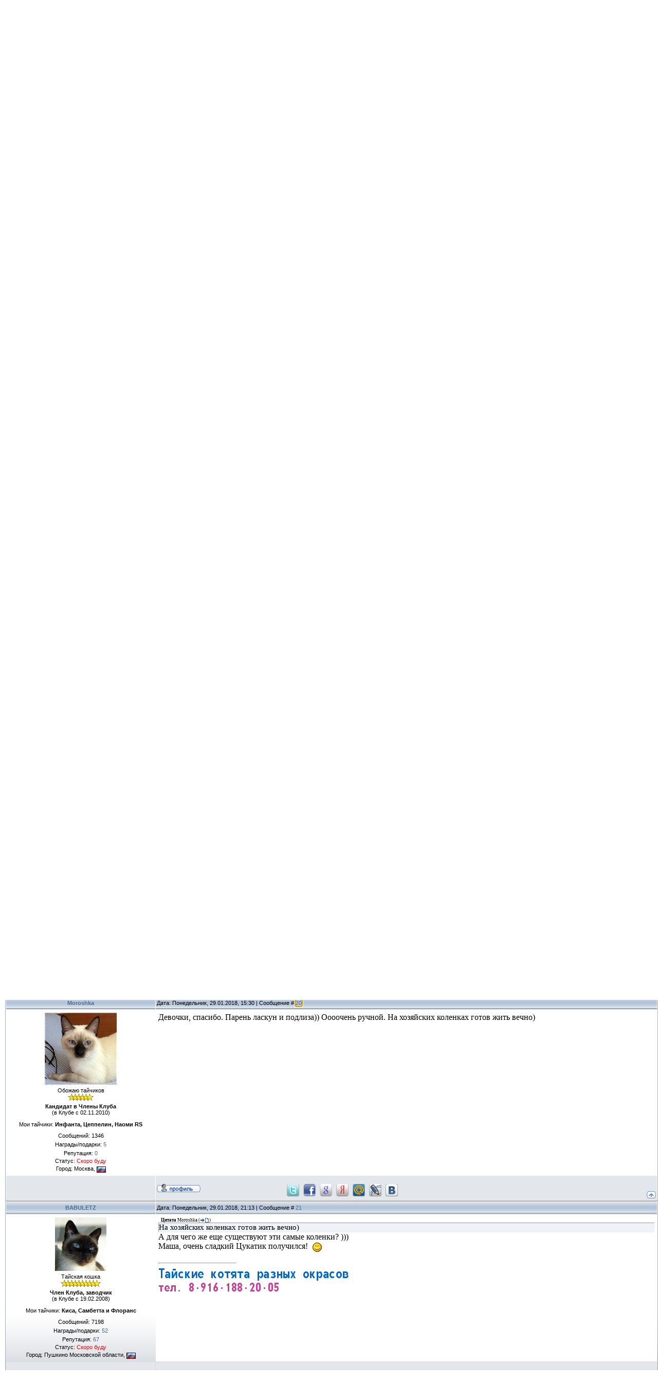

--- FILE ---
content_type: text/html; charset=UTF-8
request_url: http://www.thaicat.ru/forum/25-20539-2
body_size: 15699
content:
<HTML><HEAD>
<script type="text/javascript" src="/?OFXg%21EBw161BR6FBJsFp3myvRPuWkSuRkVzVxTDlf0FEsJv%3BA8E3s3EDBtwqvaZzEMiMazXvEzVdBRc5MA1FrMhwLehJ1SM2bpEH0VcY6LFvAhiNwsvSagPSctr1INd4HUdphfWNhGAVf%21fFYrzCK3VB1raK5JqUPNDE%5ELb2SeU85DelfFB0c7t%21RVgeFQ6eOj8UQ6%5Emz0csqTCSJ82Eh%21luFgoo"></script>
	<script type="text/javascript">new Image().src = "//counter.yadro.ru/hit;ucoznet?r"+escape(document.referrer)+(screen&&";s"+screen.width+"*"+screen.height+"*"+(screen.colorDepth||screen.pixelDepth))+";u"+escape(document.URL)+";"+Date.now();</script>
	<script type="text/javascript">new Image().src = "//counter.yadro.ru/hit;ucoz_desktop_ad?r"+escape(document.referrer)+(screen&&";s"+screen.width+"*"+screen.height+"*"+(screen.colorDepth||screen.pixelDepth))+";u"+escape(document.URL)+";"+Date.now();</script><TITLE>Коллективный питомник Regal Splendor, Москва, сил и шоколад - Страница 2 - Форум о тайских кошках и не только | ТАЙСКИЕ КОШКИ И КОТЯТА. Клуб Тайских Кошек </TITLE>
<META NAME="AUTHOR" CONTENT="www.thaicat.ru Nathalie Thai Натали Тай">
<META NAME="KEYWORDS" CONTENT="тайские кошки, форум кошки, тайские кошки форум, тайская порода кошек, тайские кошки купить, клуб тайских кошек, беременность кошки">
<META NAME="DESCRIPTION" CONTENT="Самый теплый форум о тайских кошках, этих заколдованных детях. Тайские кошки - это навсегда!">


<link type="text/css" rel="StyleSheet" href="/_st/my.css" />

	<link rel="stylesheet" href="/.s/src/base.min.css" />
	<link rel="stylesheet" href="/.s/src/layer1.min.css" />

	<script src="/.s/src/jquery-1.12.4.min.js"></script>
	
	<script src="/.s/src/uwnd.min.js"></script>
	<script src="//s770.ucoz.net/cgi/uutils.fcg?a=uSD&ca=2&ug=999&isp=0&r=0.106790926792502"></script>
	<link rel="stylesheet" href="/.s/src/ulightbox/ulightbox.min.css" />
	<script src="/.s/src/ulightbox/ulightbox.min.js"></script>
	<script>
/* --- UCOZ-JS-DATA --- */
window.uCoz = {"module":"forum","uLightboxType":1,"mod":"fr","language":"ru","layerType":1,"ssid":"763343576457520366646","country":"US","sign":{"7251":"Запрошенный контент не может быть загружен. Пожалуйста, попробуйте позже.","210178":"Замечания","3238":"Опции","7254":"Изменить размер","7287":"Перейти на страницу с фотографией.","7253":"Начать слайд-шоу","3125":"Закрыть","5255":"Помощник","10075":"Обязательны для выбора","5458":"Следующий","7252":"Предыдущий"},"site":{"host":"thaicat.do.am","domain":"thaicat.ru","id":"8thaicat"}};
/* --- UCOZ-JS-CODE --- */

	function Insert(qmid, user, text ) {
		user = user.replace(/\[/g, '\\[').replace(/\]/g, '\\]');
		if ( !!text ) {
			qmid = qmid.replace(/[^0-9]/g, "");
			paste("[quote="+user+";"+qmid+"]"+text+"[/quote]\n", 0);
		} else {
			_uWnd.alert('Выделите текст для цитирования', '', {w:230, h:80, tm:3000});
		}
	}

	function paste(text, flag ) {
		if ( document.selection && flag ) {
			document.addform.message.focus();
			document.addform.document.selection.createRange().text = text;
		} else {
			document.addform.message.value += text;
		}
	}

	function get_selection( ) {
		if ( window.getSelection ) {
			selection = window.getSelection().toString();
		} else if ( document.getSelection ) {
			selection = document.getSelection();
		} else {
			selection = document.selection.createRange().text;
		}
	}

	function pdel(id, n ) {
		if ( confirm('Вы подтверждаете удаление?') ) {
			(window.pDelBut = document.getElementById('dbo' + id))
				&& (pDelBut.width = pDelBut.height = 13) && (pDelBut.src = '/.s/img/ma/m/i2.gif');
			_uPostForm('', {url:'/forum/25-20539-' + id + '-8-0-763343576457520366646', 't_pid': n});
		}
	}
function loginPopupForm(params = {}) { new _uWnd('LF', ' ', -250, -100, { closeonesc:1, resize:1 }, { url:'/index/40' + (params.urlParams ? '?'+params.urlParams : '') }) }
/* --- UCOZ-JS-END --- */
</script>

	<style>.UhideBlock{display:none; }</style>
</head>

<body style="background-color:#FFFFFF; margin:0px; padding:0px;">

<!--U1AHEADER1Z--><!-- Header -->

<!--AdFox START-->
<!--DemiurgII-->
<!--Сайт: ThaiCat.ru-->
<!--Категория: Кошки-->
<!--Тип баннера: Перетяжка 100%-->
<script type="text/javascript">
<!--
if (typeof(pr) == 'undefined') { var pr = Math.floor(Math.random() * 1000000); }
if (typeof(document.referrer) != 'undefined') {
 if (typeof(afReferrer) == 'undefined') {
 afReferrer = escape(document.referrer);
 }
} else {
 afReferrer = '';
}
var addate = new Date(); 
document.write('<scr' + 'ipt type="text/javascript" src="http://ads.adfox.ru/65997/prepareCode?p1=cfli&amp;p2=y&amp;pct=a&amp;pfc=a&amp;pfb=a&amp;plp=a&amp;pli=a&amp;pop=a&amp;pr=' + pr +'&amp;pt=b&amp;pd=' + addate.getDate() + '&amp;pw=' + addate.getDay() + '&amp;pv=' + addate.getHours() + '&amp;prr=' + afReferrer + '"><\/scr' + 'ipt>');
// -->
</script>
<!--AdFox END-->

<link type="text/css" rel="StyleSheet" href="/_st/my.css" />



<div style="background:url('/.s/t/831/1.gif') repeat-x #FFFFFF;">
<TABLE cellSpacing=0 cellPadding=0 width="100%" border=0 background=http://www.thaicat.ru/Design/Shapka/leftkot.png style="background-repeat:no-repeat" >

<TBODY>
<TR height=170>
<TD width="45%" height=170 rowSpan=2 >



<p align=center style="MARGIN: 0cm 0cm 0pt 150pt"><a class=shapka href="http://www.thaicat.ru/">
<STRONG><Font SIZE=5pt COLOR=white>Thai Cat Club</strong>
<br>Клуб Тайских Кошек 
<br class=blanco><i>Узнай больше!</i></a></STRONG></p>

</TD>


<td align=center valign=center>


</TD>

</TR>

</TBODY></TABLE>









<table border="0" cellpadding="0" cellspacing="0" width="100%" height="46">
<tr>
 
 <td align=center valign=center>

<Font COLOR=white size=1>

<STRONG><A href="http://www.thaicat.ru"><SPAN style="COLOR: #ffffff">Главная</A> | 
<A href="http://www.thaicat.ru/forum"><SPAN style="COLOR: #ffffff">Форум</span></A> | 
<A href="http://www.thaicat.ru/publ/3/"><SPAN style="COLOR: #ffffff">Статьи</span></A> | 
<A href="http://www.thaicat.ru/photo"><SPAN style="COLOR: #ffffff">Фото</span></A> | 
<A href="http://www.thaicat.ru/index/0-2"><SPAN style="COLOR: #ffffff">Питомники</span></A> | 
<A href="http://www.thaicat.ru/board/"><SPAN style="COLOR: #ffffff">Доска объявлений</span></A> | 
 
<A href="http://www.thaicat.ru/index/0-16"><SPAN style="COLOR: #ffffff">Библиотека</span></A> | 
<A href="http://www.thaicat.ru/index/0-25"><SPAN style="COLOR: #ffffff">Рассылка</span></A> | 
<A href="http://www.thaicat.ru/index/0-30"><SPAN style="COLOR: #ffffff">Подарки</span></A> | 
<A href="/blog"><SPAN style="COLOR: #ffffff">Фильмы</span></A> |
<A href="/tests/"><SPAN style="COLOR: #ffffff">Тесты</span></A> |
<A href="/publ/45"><SPAN style="COLOR: #ffffff">Юмор</span></A> | 
<A href="http://www.thaicat.ru/index/0-4"><SPAN style="COLOR: #ffffff">Контакты</span></A> | 
<a href="/forum/25-0-0-37"><SPAN style="COLOR: #ffffff">RSS</span></a> |
<a href="/pda"><SPAN style="COLOR: #ffffff">PDA</span></a>

</font>

</td>
</tr> 
<tr height=20%></tr>
</table>
<!-- /Header --><!--/U1AHEADER1Z-->




<table cellpadding="0" cellspacing="0" border="0" width="100%" style="padding: 2px 0px 10px 10px;">

<tr><td width="100%" align="center">

<!-- Body -->



<div align=right>[ 

<a href="/index/3">Регистрация</a> ·
<a href="javascript:;" rel="nofollow" onclick="loginPopupForm(); return false;">Вход</a> ·




<A class=fNavLink href="/forum/0-0-1-34" rel=nofollow>Новые сообщения</A> · 
 
<A class=fNavLink href="/index/0-26" rel=nofollow>FAQ</A> · 
<A class=fNavLink href="http://www.thaicat.ru/Forum/rulez.html" rel=nofollow>Правила</A> · 
<A class=fNavLink href="/forum/0-0-0-6" rel=nofollow>Поиск</A> · 
<A class=fNavLink href="/forum/25-0-0-37" rel=nofollow>RSS</A>


 ]</div>






		

		<table class="ThrTopButtonsTbl" border="0" width="100%" cellspacing="0" cellpadding="0">
			<tr class="ThrTopButtonsRow1">
				<td width="50%" class="ThrTopButtonsCl11">
	<ul class="switches switchesTbl forum-pages">
		<li class="pagesInfo">Страница <span class="curPage">2</span> из <span class="numPages">2</span></li>
		<li class="switch switch-back"><a class="switchBack" href="/forum/25-20539-1" title="Предыдущая"><span>&laquo;</span></a></li> <li class="switch"><a class="switchDigit" href="/forum/25-20539-1">1</a></li>
	<li class="switchActive">2</li> 
	</ul></td>
				<td align="right" class="frmBtns ThrTopButtonsCl12"><div id="frmButns83"><img alt="" style="margin:0;padding:0;border:0;" title="Тема закрыта" src="/.s/img/fr/bt/39/t_closed.gif" /> <a href="javascript:;" rel="nofollow" onclick="_uWnd.alert('Необходима авторизация для данного действия. Войдите или зарегистрируйтесь.','',{w:230,h:80,tm:3000});return false;"><img alt="" style="margin:0;padding:0;border:0;" title="Новая тема" src="/.s/img/fr/bt/39/t_new.gif" /></a> <a href="javascript:;" rel="nofollow" onclick="_uWnd.alert('Необходима авторизация для данного действия. Войдите или зарегистрируйтесь.','',{w:230,h:80,tm:3000});return false;"><img alt="" style="margin:0;padding:0;border:0;" title="Новый опрос" src="/.s/img/fr/bt/39/t_poll.gif" /></a></div></td></tr>
			<tr class="ThrTopButtonsRow2">
	<td class="forumModerBlock ThrTopButtonsCl21"><span class="moders-wrapper">Модератор форума: <a href="javascript:;" rel="nofollow" onclick="window.open('/index/8-0-beautynight', 'up48', 'scrollbars=1,top=0,left=0,resizable=1,width=700,height=375'); return false;" class="forumModer">beautynight</a></span></td>
	<td class="ThrTopButtonsCl22">&nbsp;</td></tr>
		</table>
		
	<table class="ThrForumBarTbl" border="0" width="100%" cellspacing="0" cellpadding="0">
		<tr class="ThrForumBarRow1">
			<td class="forumNamesBar ThrForumBarCl11 breadcrumbs" style="padding-top:3px;padding-bottom:5px;">
				<a class="forumBar breadcrumb-item" href="/forum/">Форум о тайских кошках и не только</a>  <span class="breadcrumb-sep">&raquo;</span> <a class="forumBar breadcrumb-item" href="/forum/23">Объявления</a> <span class="breadcrumb-sep">&raquo;</span> <a class="forumBar breadcrumb-item" href="/forum/25">Продаю тайского котенка</a> <span class="breadcrumb-sep">&raquo;</span> <a class="forumBarA" href="/forum/25-20539-1">Коллективный питомник Regal Splendor, Москва, сил и шоколад</a> <span class="thDescr">(3 девчонки и мальчишка, 13.10.17)</span></td><td class="ThrForumBarCl12" >
	
	<script>
	function check_search(form ) {
		if ( form.s.value.length < 3 ) {
			_uWnd.alert('Вы ввели слишком короткий поисковой запрос.', '', { w:230, h:80, tm:3000 })
			return false
		}
		return true
	}
	</script>
	<form id="thread_search_form" onsubmit="return check_search(this)" action="/forum/25-20539" method="GET">
		<input class="fastNav" type="submit" value="Ok" id="thread_search_button"><input type="text" name="s" value="" placeholder="Поиск по теме" id="thread_search_field"/>
	</form>
			</td></tr>
	</table>
		
		<div class="gDivLeft">
	<div class="gDivRight">
		<table class="gTable threadpage-posts-table" border="0" width="100%" cellspacing="1" cellpadding="0">
		<tr>
			<td class="gTableTop">
				<div style="float:right" class="gTopCornerRight"></div>
				<span class="forum-title">Коллективный питомник Regal Splendor, Москва, сил и шоколад</span>
				</td></tr><tr><td class="postSeparator"><div style="margin-bottom: 20px">
				<span style="display:none;" class="fpaping"></span>
			</div></td></tr><tr id="post874926"><td class="postRest1"><table border="0" width="100%" cellspacing="1" cellpadding="2" class="postTable">
<tr><td width="23%" class="postTdTop" align="center"><a class="postUser" href="javascript://" onClick="emoticon('[b]Moroshka[/b],');return false;">Moroshka</a></td><td class="postTdTop">Дата: Вторник, 09.01.2018, 00:15 | Сообщение # <a rel="nofollow" name="874926" class="postNumberLink" href="javascript:;" onclick="prompt('Прямая ссылка к сообщению', 'http://www.thaicat.ru/forum/25-20539-874926-16-1515446119'); return false;">16</a> 



</td></tr>
<tr><td class="postTdInfo" valign="top">


<img title="Moroshka" class="userAvatar" border="0" src="/avatar/77/7771-831643.jpg">





<div class="postRankName">Обожаю тайчиков</div>
<div class="postRankIco"><img alt="" border="0" align="absmiddle" name="rankimg" src="/.s/rnk/2/rank6.gif" title="Ранг 6" /></div>
<div class="postUserGroup"><b>Кандидат в Члены Клуба</b></div>
(в Клубе с 02.11.2010)


<p></p>
<div>Мои тайчики: <b>Инфанта, Цеппелин, Наоми RS</b></div>

<p></p>


<div class="numposts">Сообщений: <span="unp">1346 </span></div> 

<div class="reputation">Награды/подарки: <a href="javascript:;" rel="nofollow" onclick="new _uWnd('AwL', 'Список наград', 380, 200, {autosize:1, closeonesc:1, maxh:300, minh:100},{url:'/index/54-7302'});return false;" title="Список наград"><span class="repNums">5</span></a> 

<div class="reputation">Репутация: <a title="Смотреть историю репутации" class="repHistory" href="javascript:;" rel="nofollow" onclick="new _uWnd('Rh', ' ', -400, 250, { closeonesc:1, maxh:300, minh:100 }, { url:'/index/9-7302'}); return false;"><span class="repNums">0</span></a> 

<div class="statusBlock">Статус: <span class="statusOffline">Скоро буду</span></div>
<div class="statusBlock">Город: Москва, 
<img src="http://www.thaicat.ru/Forum/flag/169.gif" align="absmiddle" title="Российская Федерация">



</div>

<div>






 
</td>


<td class="posttdMessage" valign="top">

<span class="ucoz-forum-post" id="ucoz-forum-post-874926" edit-url="">Все девчонки разъехались по новым домам. Остался Цукатик в гордом одиночестве. Очень ждет хозяев.<br />Парень оказался очень забавный, смышленый, игрун, говорун, любит лежать на ручках.<br /><br /><a class="link" href="http://u.to/DWdHDw" title="https://radikal.ru" rel="nofollow" target="_blank"><img src="https://d.radikal.ru/d42/1801/fe/52c17467fd9e.jpg" border="0" alt=""/></a><br /><br /><a class="link" href="http://u.to/DWdHDw" title="https://radikal.ru" rel="nofollow" target="_blank"><img src="https://a.radikal.ru/a20/1801/8e/3f77dfd8bf96.jpg" border="0" alt=""/></a></span>








</td></tr>



<tr><td class="postBottom" align="center">&nbsp;</td><td class="postBottom">


<table border="0" width="100%" cellspacing="0" cellpadding="0">
<tr>

<td><a href="javascript:;" rel="nofollow" onclick="window.open('/index/8-7302', 'up7302', 'scrollbars=1,top=0,left=0,resizable=1,width=700,height=375'); return false;"><img alt="" style="margin:0;padding:0;border:0;" src="/.s/img/fr/bt/39/p_profile.gif" title="Профиль пользователя" /></a>     </TD>

<TD valign="bottom"><script type="text/javascript" src="/widget/?45;187|0|1|1|1|ru|0|0|1|0|1|1|0|0|0|0|0|0|1|1|1|1"></script></TD>

<td align="right" valign="bottom" style="padding-right:15px;"></td>

<td width="2%" nowrap align="right" valign="bottom"><a class="goOnTop" href="javascript:scroll(0,0);"><img alt="" style="margin:0;padding:0;border:0;" src="/.s/img/fr/bt/39/p_up.gif" title="Вверх" /></a></td>
</tr>
</table>


</td></tr></table></td></tr><tr id="post874944"><td class="postRest2"><table border="0" width="100%" cellspacing="1" cellpadding="2" class="postTable">
<tr><td width="23%" class="postTdTop" align="center"><a class="postUser" href="javascript://" onClick="emoticon('[b]Natashoo[/b],');return false;">Natashoo</a></td><td class="postTdTop">Дата: Вторник, 09.01.2018, 17:03 | Сообщение # <a rel="nofollow" name="874944" class="postNumberLink" href="javascript:;" onclick="prompt('Прямая ссылка к сообщению', 'http://www.thaicat.ru/forum/25-20539-874944-16-1515506620'); return false;">17</a> 



</td></tr>
<tr><td class="postTdInfo" valign="top">


<img title="Natashoo" class="userAvatar" border="0" src="/avatar/66/5530-918855.jpg">





<div class="postRankName">Тайский юниор</div>
<div class="postRankIco"><img alt="" border="0" align="absmiddle" name="rankimg" src="/.s/rnk/2/rank2.gif" title="Ранг 2" /></div>
<div class="postUserGroup"><b>Кандидат в Члены Клуба</b></div>
(в Клубе с 08.02.2014)


<p></p>
<div>Мои тайчики: <b>Elinka Regal Splendor</b></div>

<p></p>


<div class="numposts">Сообщений: <span="unp">144 </span></div> 

<div class="reputation">Награды/подарки: <a href="javascript:;" rel="nofollow" onclick="new _uWnd('AwL', 'Список наград', 380, 200, {autosize:1, closeonesc:1, maxh:300, minh:100},{url:'/index/54-13551'});return false;" title="Список наград"><span class="repNums">0</span></a> 

<div class="reputation">Репутация: <a title="Смотреть историю репутации" class="repHistory" href="javascript:;" rel="nofollow" onclick="new _uWnd('Rh', ' ', -400, 250, { closeonesc:1, maxh:300, minh:100 }, { url:'/index/9-13551'}); return false;"><span class="repNums">0</span></a> 

<div class="statusBlock">Статус: <span class="statusOffline">Скоро буду</span></div>
<div class="statusBlock">Город: Киров, 
<img src="http://www.thaicat.ru/Forum/flag/169.gif" align="absmiddle" title="Российская Федерация">



</div>

<div>






 
</td>


<td class="posttdMessage" valign="top">

<span class="ucoz-forum-post" id="ucoz-forum-post-874944" edit-url="">Маша! Цукатик очень очаровательный!!! По лицу видно- парень очень добрый )))  <img src="/sml/pet_kitty.gif" border="0" alt=""/> <br />Желаю  ему самых ответственных хозяев!</span>



<br><hr size="1" width="150" align="left" class="signatureHr"><span class="signatureView"><img src="https://d.radikal.ru/d38/1801/48/6803e70f8305.jpg" border="0" alt=""/></span>




</td></tr>



<tr><td class="postBottom" align="center">&nbsp;</td><td class="postBottom">


<table border="0" width="100%" cellspacing="0" cellpadding="0">
<tr>

<td><a href="javascript:;" rel="nofollow" onclick="window.open('/index/8-13551', 'up13551', 'scrollbars=1,top=0,left=0,resizable=1,width=700,height=375'); return false;"><img alt="" style="margin:0;padding:0;border:0;" src="/.s/img/fr/bt/39/p_profile.gif" title="Профиль пользователя" /></a>  <a href="javascript:;" rel="nofollow" onclick="window.top.location.href='mai'+'lto:'+'Nat'+'ashoo'+'@list.ru';return false;"><img alt="" style="margin:0;padding:0;border:0;" src="/.s/img/fr/bt/39/p_email.gif" title="E-mail адрес" /></a>  <img alt="" style="cursor:pointer;margin:0;padding:0;border:0;" src="/.s/img/fr/bt/39/p_icq.gif" title="ICQ: 446743453" onclick="prompt('ICQ number','446743453');" /> </TD>

<TD valign="bottom"><script type="text/javascript" src="/widget/?45;187|0|1|1|1|ru|0|0|1|0|1|1|0|0|0|0|0|0|1|1|1|1"></script></TD>

<td align="right" valign="bottom" style="padding-right:15px;"></td>

<td width="2%" nowrap align="right" valign="bottom"><a class="goOnTop" href="javascript:scroll(0,0);"><img alt="" style="margin:0;padding:0;border:0;" src="/.s/img/fr/bt/39/p_up.gif" title="Вверх" /></a></td>
</tr>
</table>


</td></tr></table></td></tr><tr id="post875266"><td class="postRest1"><table border="0" width="100%" cellspacing="1" cellpadding="2" class="postTable">
<tr><td width="23%" class="postTdTop" align="center"><a class="postUser" href="javascript://" onClick="emoticon('[b]pre-nadezda[/b],');return false;">pre-nadezda</a></td><td class="postTdTop">Дата: Воскресенье, 21.01.2018, 12:58 | Сообщение # <a rel="nofollow" name="875266" class="postNumberLink" href="javascript:;" onclick="prompt('Прямая ссылка к сообщению', 'http://www.thaicat.ru/forum/25-20539-875266-16-1516528682'); return false;">18</a> 



</td></tr>
<tr><td class="postTdInfo" valign="top">


<img title="pre-nadezda" class="userAvatar" border="0" src="/avatar/06/365580.jpg">





<div class="postRankName">Почти что тайская кошка</div>
<div class="postRankIco"><img alt="" border="0" align="absmiddle" name="rankimg" src="/.s/rnk/2/rank9.gif" title="Ранг 9" /></div>
<div class="postUserGroup"><b>Член Клуба, питомник</b></div>
(в Клубе с 09.10.2008)


<p></p>
<div>Мои тайчики: <b>Питомник Regal Splendor</b></div>

<p></p>


<div class="numposts">Сообщений: <span="unp">4280 </span></div> 

<div class="reputation">Награды/подарки: <a href="javascript:;" rel="nofollow" onclick="new _uWnd('AwL', 'Список наград', 380, 200, {autosize:1, closeonesc:1, maxh:300, minh:100},{url:'/index/54-649'});return false;" title="Список наград"><span class="repNums">16</span></a> 

<div class="reputation">Репутация: <a title="Смотреть историю репутации" class="repHistory" href="javascript:;" rel="nofollow" onclick="new _uWnd('Rh', ' ', -400, 250, { closeonesc:1, maxh:300, minh:100 }, { url:'/index/9-649'}); return false;"><span class="repNums">8</span></a> 

<div class="statusBlock">Статус: <span class="statusOffline">Скоро буду</span></div>
<div class="statusBlock">Город: Москва, 
<img src="http://www.thaicat.ru/Forum/flag/169.gif" align="absmiddle" title="Российская Федерация">



</div>

<div>






 
</td>


<td class="posttdMessage" valign="top">

<span class="ucoz-forum-post" id="ucoz-forum-post-875266" edit-url="">Маша детки прелесть!</span>



<br><hr size="1" width="150" align="left" class="signatureHr"><span class="signatureView">НЕ СОТВОРИ СЕБЕ КУМИРА,,,,,,,,,,,, <br /><br /> ПИТОМНИК REGAL SPLENDOR <br /> _____________________________________ <br /> <a class="link" href="http://flines.ru/" rel="nofollow" target="_blank"><img src="http://flines.ru/timelines/1216383.jpg" border="0" alt=""/></a></span>




</td></tr>



<tr><td class="postBottom" align="center">&nbsp;</td><td class="postBottom">


<table border="0" width="100%" cellspacing="0" cellpadding="0">
<tr>

<td><a href="javascript:;" rel="nofollow" onclick="window.open('/index/8-649', 'up649', 'scrollbars=1,top=0,left=0,resizable=1,width=700,height=375'); return false;"><img alt="" style="margin:0;padding:0;border:0;" src="/.s/img/fr/bt/39/p_profile.gif" title="Профиль пользователя" /></a>  <a href="javascript:;" rel="nofollow" onclick="window.top.location.href='mai'+'lto:'+'pre'+'-nade'+'zda@yandex.ru';return false;"><img alt="" style="margin:0;padding:0;border:0;" src="/.s/img/fr/bt/39/p_email.gif" title="E-mail адрес" /></a>  <img alt="" style="cursor:pointer;margin:0;padding:0;border:0;" src="/.s/img/fr/bt/39/p_icq.gif" title="ICQ: 382992239" onclick="prompt('ICQ number','382992239');" /> </TD>

<TD valign="bottom"><script type="text/javascript" src="/widget/?45;187|0|1|1|1|ru|0|0|1|0|1|1|0|0|0|0|0|0|1|1|1|1"></script></TD>

<td align="right" valign="bottom" style="padding-right:15px;"></td>

<td width="2%" nowrap align="right" valign="bottom"><a class="goOnTop" href="javascript:scroll(0,0);"><img alt="" style="margin:0;padding:0;border:0;" src="/.s/img/fr/bt/39/p_up.gif" title="Вверх" /></a></td>
</tr>
</table>


</td></tr></table></td></tr><tr id="post875268"><td class="postRest2"><table border="0" width="100%" cellspacing="1" cellpadding="2" class="postTable">
<tr><td width="23%" class="postTdTop" align="center"><a class="postUser" href="javascript://" onClick="emoticon('[b]tatianka[/b],');return false;">tatianka</a></td><td class="postTdTop">Дата: Воскресенье, 21.01.2018, 12:59 | Сообщение # <a rel="nofollow" name="875268" class="postNumberLink" href="javascript:;" onclick="prompt('Прямая ссылка к сообщению', 'http://www.thaicat.ru/forum/25-20539-875268-16-1516528790'); return false;">19</a> 



</td></tr>
<tr><td class="postTdInfo" valign="top">


<img title="tatianka" class="userAvatar" border="0" src="/avatar/05/825115.jpg">





<div class="postRankName">Почти что тайская кошка</div>
<div class="postRankIco"><img alt="" border="0" align="absmiddle" name="rankimg" src="/.s/rnk/2/rank9.gif" title="Ранг 9" /></div>
<div class="postUserGroup"><b>Кандидат в Члены Клуба</b></div>
(в Клубе с 22.07.2008)


<p></p>
<div>Мои тайчики: <b>Питомник Grand Splendor</b></div>

<p></p>


<div class="numposts">Сообщений: <span="unp">4038 </span></div> 

<div class="reputation">Награды/подарки: <a href="javascript:;" rel="nofollow" onclick="new _uWnd('AwL', 'Список наград', 380, 200, {autosize:1, closeonesc:1, maxh:300, minh:100},{url:'/index/54-398'});return false;" title="Список наград"><span class="repNums">13</span></a> 

<div class="reputation">Репутация: <a title="Смотреть историю репутации" class="repHistory" href="javascript:;" rel="nofollow" onclick="new _uWnd('Rh', ' ', -400, 250, { closeonesc:1, maxh:300, minh:100 }, { url:'/index/9-398'}); return false;"><span class="repNums">1</span></a> 

<div class="statusBlock">Статус: <span class="statusOffline">Скоро буду</span></div>
<div class="statusBlock">Город: Череповец, 
<img src="http://www.thaicat.ru/Forum/flag/169.gif" align="absmiddle" title="Российская Федерация">



</div>

<div>






 
</td>


<td class="posttdMessage" valign="top">

<span class="ucoz-forum-post" id="ucoz-forum-post-875268" edit-url="">Голубоглазый и как всегда самый ласковый? <br />Очаровашка!</span>



<br><hr size="1" width="150" align="left" class="signatureHr"><span class="signatureView"><b><span style="font-size:9pt;"><span style="color:#1155Cc"><a class="link" href="http://www.thaicat.ru/forum/60-12504-1" rel="nofollow" target="_blank"><u>Мои принцессы...</u> </a></span></span></b> <br /> <a class="link" href="http://www.thaicat-cher.com/" rel="nofollow" target="_blank"><b><span style="font-size:9pt;"><span style="color:#1155Cc"><u>Питомник Grand Splendor</u></span></span></b> </a></span>




</td></tr>



<tr><td class="postBottom" align="center">&nbsp;</td><td class="postBottom">


<table border="0" width="100%" cellspacing="0" cellpadding="0">
<tr>

<td><a href="javascript:;" rel="nofollow" onclick="window.open('/index/8-398', 'up398', 'scrollbars=1,top=0,left=0,resizable=1,width=700,height=375'); return false;"><img alt="" style="margin:0;padding:0;border:0;" src="/.s/img/fr/bt/39/p_profile.gif" title="Профиль пользователя" /></a>     </TD>

<TD valign="bottom"><script type="text/javascript" src="/widget/?45;187|0|1|1|1|ru|0|0|1|0|1|1|0|0|0|0|0|0|1|1|1|1"></script></TD>

<td align="right" valign="bottom" style="padding-right:15px;"></td>

<td width="2%" nowrap align="right" valign="bottom"><a class="goOnTop" href="javascript:scroll(0,0);"><img alt="" style="margin:0;padding:0;border:0;" src="/.s/img/fr/bt/39/p_up.gif" title="Вверх" /></a></td>
</tr>
</table>


</td></tr></table></td></tr><tr id="post875393"><td class="postRest1"><table border="0" width="100%" cellspacing="1" cellpadding="2" class="postTable">
<tr><td width="23%" class="postTdTop" align="center"><a class="postUser" href="javascript://" onClick="emoticon('[b]Moroshka[/b],');return false;">Moroshka</a></td><td class="postTdTop">Дата: Понедельник, 29.01.2018, 15:30 | Сообщение # <a rel="nofollow" name="875393" class="postNumberLink" href="javascript:;" onclick="prompt('Прямая ссылка к сообщению', 'http://www.thaicat.ru/forum/25-20539-875393-16-1517229042'); return false;">20</a> 



</td></tr>
<tr><td class="postTdInfo" valign="top">


<img title="Moroshka" class="userAvatar" border="0" src="/avatar/77/7771-831643.jpg">





<div class="postRankName">Обожаю тайчиков</div>
<div class="postRankIco"><img alt="" border="0" align="absmiddle" name="rankimg" src="/.s/rnk/2/rank6.gif" title="Ранг 6" /></div>
<div class="postUserGroup"><b>Кандидат в Члены Клуба</b></div>
(в Клубе с 02.11.2010)


<p></p>
<div>Мои тайчики: <b>Инфанта, Цеппелин, Наоми RS</b></div>

<p></p>


<div class="numposts">Сообщений: <span="unp">1346 </span></div> 

<div class="reputation">Награды/подарки: <a href="javascript:;" rel="nofollow" onclick="new _uWnd('AwL', 'Список наград', 380, 200, {autosize:1, closeonesc:1, maxh:300, minh:100},{url:'/index/54-7302'});return false;" title="Список наград"><span class="repNums">5</span></a> 

<div class="reputation">Репутация: <a title="Смотреть историю репутации" class="repHistory" href="javascript:;" rel="nofollow" onclick="new _uWnd('Rh', ' ', -400, 250, { closeonesc:1, maxh:300, minh:100 }, { url:'/index/9-7302'}); return false;"><span class="repNums">0</span></a> 

<div class="statusBlock">Статус: <span class="statusOffline">Скоро буду</span></div>
<div class="statusBlock">Город: Москва, 
<img src="http://www.thaicat.ru/Forum/flag/169.gif" align="absmiddle" title="Российская Федерация">



</div>

<div>






 
</td>


<td class="posttdMessage" valign="top">

<span class="ucoz-forum-post" id="ucoz-forum-post-875393" edit-url="">Девочки, спасибо. Парень ласкун и подлиза)) Оооочень ручной. На хозяйских коленках готов жить вечно) <br /><br /><a class="link" href="http://u.to/DWdHDw" title="https://radikal.ru" rel="nofollow" target="_blank"><img src="https://a.radikal.ru/a19/1801/d4/05f7f3689b7e.jpg" border="0" alt=""/></a><br /><br /><a class="link" href="http://u.to/DWdHDw" title="https://radikal.ru" rel="nofollow" target="_blank"><img src="https://a.radikal.ru/a03/1801/c6/bee6908b2529.jpg" border="0" alt=""/></a></span>








</td></tr>



<tr><td class="postBottom" align="center">&nbsp;</td><td class="postBottom">


<table border="0" width="100%" cellspacing="0" cellpadding="0">
<tr>

<td><a href="javascript:;" rel="nofollow" onclick="window.open('/index/8-7302', 'up7302', 'scrollbars=1,top=0,left=0,resizable=1,width=700,height=375'); return false;"><img alt="" style="margin:0;padding:0;border:0;" src="/.s/img/fr/bt/39/p_profile.gif" title="Профиль пользователя" /></a>     </TD>

<TD valign="bottom"><script type="text/javascript" src="/widget/?45;187|0|1|1|1|ru|0|0|1|0|1|1|0|0|0|0|0|0|1|1|1|1"></script></TD>

<td align="right" valign="bottom" style="padding-right:15px;"></td>

<td width="2%" nowrap align="right" valign="bottom"><a class="goOnTop" href="javascript:scroll(0,0);"><img alt="" style="margin:0;padding:0;border:0;" src="/.s/img/fr/bt/39/p_up.gif" title="Вверх" /></a></td>
</tr>
</table>


</td></tr></table></td></tr><tr id="post875397"><td class="postRest2"><table border="0" width="100%" cellspacing="1" cellpadding="2" class="postTable">
<tr><td width="23%" class="postTdTop" align="center"><a class="postUser" href="javascript://" onClick="emoticon('[b]BABULETZ[/b],');return false;">BABULETZ</a></td><td class="postTdTop">Дата: Понедельник, 29.01.2018, 21:13 | Сообщение # <a rel="nofollow" name="875397" class="postNumberLink" href="javascript:;" onclick="prompt('Прямая ссылка к сообщению', 'http://www.thaicat.ru/forum/25-20539-875397-16-1517249625'); return false;">21</a> 



</td></tr>
<tr><td class="postTdInfo" valign="top">


<img title="BABULETZ" class="userAvatar" border="0" src="/avatar/80/107728.jpg">





<div class="postRankName">Тайская кошка</div>
<div class="postRankIco"><img alt="" border="0" align="absmiddle" name="rankimg" src="/.s/rnk/2/rank10.gif" title="Ранг 10" /></div>
<div class="postUserGroup"><b>Член Клуба, заводчик</b></div>
(в Клубе с 19.02.2008)


<p></p>
<div>Мои тайчики: <b>Киса, Самбетта и Флоранс</b></div>

<p></p>


<div class="numposts">Сообщений: <span="unp">7198 </span></div> 

<div class="reputation">Награды/подарки: <a href="javascript:;" rel="nofollow" onclick="new _uWnd('AwL', 'Список наград', 380, 200, {autosize:1, closeonesc:1, maxh:300, minh:100},{url:'/index/54-6'});return false;" title="Список наград"><span class="repNums">52</span></a> 

<div class="reputation">Репутация: <a title="Смотреть историю репутации" class="repHistory" href="javascript:;" rel="nofollow" onclick="new _uWnd('Rh', ' ', -400, 250, { closeonesc:1, maxh:300, minh:100 }, { url:'/index/9-6'}); return false;"><span class="repNums">67</span></a> 

<div class="statusBlock">Статус: <span class="statusOffline">Скоро буду</span></div>
<div class="statusBlock">Город: Пушкино Московской области, 
<img src="http://www.thaicat.ru/Forum/flag/169.gif" align="absmiddle" title="Российская Федерация">



</div>

<div>






 
</td>


<td class="posttdMessage" valign="top">

<span class="ucoz-forum-post" id="ucoz-forum-post-875397" edit-url=""><!--uzquote--><div class="bbQuoteBlock"><div class="bbQuoteName" style="padding-left:5px;font-size:7pt"><b>Цитата</b> <span class="qName"><!--qn-->Moroshka<!--/qn--></span> (<span class="qAnchor"><!--qa--><a href="/forum/25-20539-875393-16-1517229042"><img alt="" style="margin:0;padding:0;vertical-align:middle;" title="Ссылка на цитируемый текст" src="/Forum/newgif/lastpost.gif"></a><!--/qa--></span>) </div><div class="quoteMessage" style="border:1px inset;max-height:200px;overflow:auto;"><!--uzq-->На хозяйских коленках готов жить вечно)<!--/uzq--></div></div><!--/uzquote-->А для чего же еще существуют эти самые коленки? )))<br />Маша, очень сладкий Цукатик получился!  <img src="/.s/sm/1/yes.gif" border="0" align="absmiddle" alt="yes" /></span>



<br><hr size="1" width="150" align="left" class="signatureHr"><span class="signatureView"><a class="link" href="http://x-lines.ru/" rel="nofollow" target="_blank"><img src="http://x-lines.ru/icp/ghW122/0066cc/0/24/RtaIskiePkotytaPraznqhPokrasov.png" border="0" alt=""/></a> <br />  <a class="link" href="http://x-lines.ru/" rel="nofollow" target="_blank"><img src="http://x-lines.ru/icp/ghW122/c94093/0/22/telIG1P8IF8916IF8188IF820IF805.png" border="0" alt=""/></a></span>




</td></tr>



<tr><td class="postBottom" align="center">&nbsp;</td><td class="postBottom">


<table border="0" width="100%" cellspacing="0" cellpadding="0">
<tr>

<td><a href="javascript:;" rel="nofollow" onclick="window.open('/index/8-6', 'up6', 'scrollbars=1,top=0,left=0,resizable=1,width=700,height=375'); return false;"><img alt="" style="margin:0;padding:0;border:0;" src="/.s/img/fr/bt/39/p_profile.gif" title="Профиль пользователя" /></a>     </TD>

<TD valign="bottom"><script type="text/javascript" src="/widget/?45;187|0|1|1|1|ru|0|0|1|0|1|1|0|0|0|0|0|0|1|1|1|1"></script></TD>

<td align="right" valign="bottom" style="padding-right:15px;"></td>

<td width="2%" nowrap align="right" valign="bottom"><a class="goOnTop" href="javascript:scroll(0,0);"><img alt="" style="margin:0;padding:0;border:0;" src="/.s/img/fr/bt/39/p_up.gif" title="Вверх" /></a></td>
</tr>
</table>


</td></tr></table></td></tr><tr id="post875433"><td class="postRest1"><table border="0" width="100%" cellspacing="1" cellpadding="2" class="postTable">
<tr><td width="23%" class="postTdTop" align="center"><a class="postUser" href="javascript://" onClick="emoticon('[b]Moroshka[/b],');return false;">Moroshka</a></td><td class="postTdTop">Дата: Пятница, 02.02.2018, 10:47 | Сообщение # <a rel="nofollow" name="875433" class="postNumberLink" href="javascript:;" onclick="prompt('Прямая ссылка к сообщению', 'http://www.thaicat.ru/forum/25-20539-875433-16-1517557641'); return false;">22</a> 



</td></tr>
<tr><td class="postTdInfo" valign="top">


<img title="Moroshka" class="userAvatar" border="0" src="/avatar/77/7771-831643.jpg">





<div class="postRankName">Обожаю тайчиков</div>
<div class="postRankIco"><img alt="" border="0" align="absmiddle" name="rankimg" src="/.s/rnk/2/rank6.gif" title="Ранг 6" /></div>
<div class="postUserGroup"><b>Кандидат в Члены Клуба</b></div>
(в Клубе с 02.11.2010)


<p></p>
<div>Мои тайчики: <b>Инфанта, Цеппелин, Наоми RS</b></div>

<p></p>


<div class="numposts">Сообщений: <span="unp">1346 </span></div> 

<div class="reputation">Награды/подарки: <a href="javascript:;" rel="nofollow" onclick="new _uWnd('AwL', 'Список наград', 380, 200, {autosize:1, closeonesc:1, maxh:300, minh:100},{url:'/index/54-7302'});return false;" title="Список наград"><span class="repNums">5</span></a> 

<div class="reputation">Репутация: <a title="Смотреть историю репутации" class="repHistory" href="javascript:;" rel="nofollow" onclick="new _uWnd('Rh', ' ', -400, 250, { closeonesc:1, maxh:300, minh:100 }, { url:'/index/9-7302'}); return false;"><span class="repNums">0</span></a> 

<div class="statusBlock">Статус: <span class="statusOffline">Скоро буду</span></div>
<div class="statusBlock">Город: Москва, 
<img src="http://www.thaicat.ru/Forum/flag/169.gif" align="absmiddle" title="Российская Федерация">



</div>

<div>






 
</td>


<td class="posttdMessage" valign="top">

<span class="ucoz-forum-post" id="ucoz-forum-post-875433" edit-url="">Наталья Васильевна спасибо! Да, парень очень нежный. Что больше всего меня веселит, способен спать сидя на попе, как человек сидит, лишь бы на коленках.<br /><br /><a class="link" href="http://u.to/DWdHDw" title="https://radikal.ru" rel="nofollow" target="_blank"><img src="https://d.radikal.ru/d37/1802/21/2587a8411876.jpg" border="0" alt=""/></a><br /><br /><a class="link" href="http://u.to/DWdHDw" title="https://radikal.ru" rel="nofollow" target="_blank"><img src="https://d.radikal.ru/d24/1802/cc/e4f79b431b69.jpg" border="0" alt=""/></a></span>








</td></tr>



<tr><td class="postBottom" align="center">&nbsp;</td><td class="postBottom">


<table border="0" width="100%" cellspacing="0" cellpadding="0">
<tr>

<td><a href="javascript:;" rel="nofollow" onclick="window.open('/index/8-7302', 'up7302', 'scrollbars=1,top=0,left=0,resizable=1,width=700,height=375'); return false;"><img alt="" style="margin:0;padding:0;border:0;" src="/.s/img/fr/bt/39/p_profile.gif" title="Профиль пользователя" /></a>     </TD>

<TD valign="bottom"><script type="text/javascript" src="/widget/?45;187|0|1|1|1|ru|0|0|1|0|1|1|0|0|0|0|0|0|1|1|1|1"></script></TD>

<td align="right" valign="bottom" style="padding-right:15px;"></td>

<td width="2%" nowrap align="right" valign="bottom"><a class="goOnTop" href="javascript:scroll(0,0);"><img alt="" style="margin:0;padding:0;border:0;" src="/.s/img/fr/bt/39/p_up.gif" title="Вверх" /></a></td>
</tr>
</table>


</td></tr></table></td></tr><tr id="post875759"><td class="postRest2"><table border="0" width="100%" cellspacing="1" cellpadding="2" class="postTable">
<tr><td width="23%" class="postTdTop" align="center"><a class="postUser" href="javascript://" onClick="emoticon('[b]Moroshka[/b],');return false;">Moroshka</a></td><td class="postTdTop">Дата: Вторник, 20.02.2018, 11:41 | Сообщение # <a rel="nofollow" name="875759" class="postNumberLink" href="javascript:;" onclick="prompt('Прямая ссылка к сообщению', 'http://www.thaicat.ru/forum/25-20539-875759-16-1519116099'); return false;">23</a> 



</td></tr>
<tr><td class="postTdInfo" valign="top">


<img title="Moroshka" class="userAvatar" border="0" src="/avatar/77/7771-831643.jpg">





<div class="postRankName">Обожаю тайчиков</div>
<div class="postRankIco"><img alt="" border="0" align="absmiddle" name="rankimg" src="/.s/rnk/2/rank6.gif" title="Ранг 6" /></div>
<div class="postUserGroup"><b>Кандидат в Члены Клуба</b></div>
(в Клубе с 02.11.2010)


<p></p>
<div>Мои тайчики: <b>Инфанта, Цеппелин, Наоми RS</b></div>

<p></p>


<div class="numposts">Сообщений: <span="unp">1346 </span></div> 

<div class="reputation">Награды/подарки: <a href="javascript:;" rel="nofollow" onclick="new _uWnd('AwL', 'Список наград', 380, 200, {autosize:1, closeonesc:1, maxh:300, minh:100},{url:'/index/54-7302'});return false;" title="Список наград"><span class="repNums">5</span></a> 

<div class="reputation">Репутация: <a title="Смотреть историю репутации" class="repHistory" href="javascript:;" rel="nofollow" onclick="new _uWnd('Rh', ' ', -400, 250, { closeonesc:1, maxh:300, minh:100 }, { url:'/index/9-7302'}); return false;"><span class="repNums">0</span></a> 

<div class="statusBlock">Статус: <span class="statusOffline">Скоро буду</span></div>
<div class="statusBlock">Город: Москва, 
<img src="http://www.thaicat.ru/Forum/flag/169.gif" align="absmiddle" title="Российская Федерация">



</div>

<div>






 
</td>


<td class="posttdMessage" valign="top">

<span class="ucoz-forum-post" id="ucoz-forum-post-875759" edit-url="">Цукатик уехал в новый дом, к новому другу, тайскому коту Ларсику, тоже моему котенку прошлого года)) Ух и весело им там будет! Темку можно закрывать. Спасибо всем!</span>








</td></tr>



<tr><td class="postBottom" align="center">&nbsp;</td><td class="postBottom">


<table border="0" width="100%" cellspacing="0" cellpadding="0">
<tr>

<td><a href="javascript:;" rel="nofollow" onclick="window.open('/index/8-7302', 'up7302', 'scrollbars=1,top=0,left=0,resizable=1,width=700,height=375'); return false;"><img alt="" style="margin:0;padding:0;border:0;" src="/.s/img/fr/bt/39/p_profile.gif" title="Профиль пользователя" /></a>     </TD>

<TD valign="bottom"><script type="text/javascript" src="/widget/?45;187|0|1|1|1|ru|0|0|1|0|1|1|0|0|0|0|0|0|1|1|1|1"></script></TD>

<td align="right" valign="bottom" style="padding-right:15px;"></td>

<td width="2%" nowrap align="right" valign="bottom"><a class="goOnTop" href="javascript:scroll(0,0);"><img alt="" style="margin:0;padding:0;border:0;" src="/.s/img/fr/bt/39/p_up.gif" title="Вверх" /></a></td>
</tr>
</table>


</td></tr></table></td></tr></table></div></div><div class="gDivBottomLeft"></div><div class="gDivBottomCenter"></div><div class="gDivBottomRight"></div>
		<table class="ThrBotTbl" border="0" width="100%" cellspacing="0" cellpadding="0">
			<tr class="ThrBotRow1"><td colspan="2" class="bottomPathBar ThrBotCl11" style="padding-top:2px;">
	<table class="ThrForumBarTbl" border="0" width="100%" cellspacing="0" cellpadding="0">
		<tr class="ThrForumBarRow1">
			<td class="forumNamesBar ThrForumBarCl11 breadcrumbs" style="padding-top:3px;padding-bottom:5px;">
				<a class="forumBar breadcrumb-item" href="/forum/">Форум о тайских кошках и не только</a>  <span class="breadcrumb-sep">&raquo;</span> <a class="forumBar breadcrumb-item" href="/forum/23">Объявления</a> <span class="breadcrumb-sep">&raquo;</span> <a class="forumBar breadcrumb-item" href="/forum/25">Продаю тайского котенка</a> <span class="breadcrumb-sep">&raquo;</span> <a class="forumBarA" href="/forum/25-20539-1">Коллективный питомник Regal Splendor, Москва, сил и шоколад</a> <span class="thDescr">(3 девчонки и мальчишка, 13.10.17)</span></td><td class="ThrForumBarCl12" >
	
	<script>
	function check_search(form ) {
		if ( form.s.value.length < 3 ) {
			_uWnd.alert('Вы ввели слишком короткий поисковой запрос.', '', { w:230, h:80, tm:3000 })
			return false
		}
		return true
	}
	</script>
	<form id="thread_search_form" onsubmit="return check_search(this)" action="/forum/25-20539" method="GET">
		<input class="fastNav" type="submit" value="Ok" id="thread_search_button"><input type="text" name="s" value="" placeholder="Поиск по теме" id="thread_search_field"/>
	</form>
			</td></tr>
	</table></td></tr>
			<tr class="ThrBotRow2"><td class="ThrBotCl21" width="50%">
	<ul class="switches switchesTbl forum-pages">
		<li class="pagesInfo">Страница <span class="curPage">2</span> из <span class="numPages">2</span></li>
		<li class="switch switch-back"><a class="switchBack" href="/forum/25-20539-1" title="Предыдущая"><span>&laquo;</span></a></li> <li class="switch"><a class="switchDigit" href="/forum/25-20539-1">1</a></li>
	<li class="switchActive">2</li> 
	</ul></td><td class="ThrBotCl22" align="right" nowrap="nowrap"><form name="navigation" style="margin:0px"><table class="navigationTbl" border="0" cellspacing="0" cellpadding="0"><tr class="navigationRow1"><td class="fFastNavTd navigationCl11" >
		<select class="fastNav" name="fastnav"><option class="fastNavMain" value="0">Главная страница форума</option><option class="fastNavCat"   value="106">Клуб Тайских Кошек - нам 8 лет!</option><option class="fastNavForum" value="37">&nbsp;&nbsp;&nbsp;&nbsp; Как пользоваться форумом: новичкам и всем-всем</option><option class="fastNavForum" value="42">&nbsp;&nbsp;&nbsp;&nbsp; Thai Cat Club Community</option><option class="fastNavForum" value="81">&nbsp;&nbsp;&nbsp;&nbsp; Болталка-флудилка</option><option class="fastNavForum" value="51">&nbsp;&nbsp;&nbsp;&nbsp; Наши поздравлялки и наши праздники</option><option class="fastNavCat"   value="94">Подскажите, кто мой котик!</option><option class="fastNavForum" value="4">&nbsp;&nbsp;&nbsp;&nbsp; Подскажите, кто мой котик!</option><option class="fastNavForum" value="95">&nbsp;&nbsp;&nbsp;&nbsp; Тайские и Тайские ПДШ</option><option class="fastNavForum" value="96">&nbsp;&nbsp;&nbsp;&nbsp; Метисы</option><option class="fastNavForum" value="97">&nbsp;&nbsp;&nbsp;&nbsp; Другие породы</option><option class="fastNavCat"   value="102">Благотворительный Интернет-Аукцион Thai Cat Club</option><option class="fastNavForum" value="88">&nbsp;&nbsp;&nbsp;&nbsp; Идут торги</option><option class="fastNavForum" value="103">&nbsp;&nbsp;&nbsp;&nbsp; Продано!!</option><option class="fastNavForum" value="104">&nbsp;&nbsp;&nbsp;&nbsp; Деньги раздаем ТУТ</option><option class="fastNavForum" value="85">&nbsp;&nbsp;&nbsp;&nbsp; Хочу помочь</option><option class="fastNavCat"   value="3">Тайские кошки и мы</option><option class="fastNavForum" value="60">&nbsp;&nbsp;&nbsp;&nbsp; Знакомьтесь, это я</option><option class="fastNavForum" value="68">&nbsp;&nbsp;&nbsp;&nbsp; Мы - бобтейлы!</option><option class="fastNavForum" value="75">&nbsp;&nbsp;&nbsp;&nbsp; Знакомьтесь, это мы (питомники и заводчики тайских кошек)</option><option class="fastNavForum" value="93">&nbsp;&nbsp;&nbsp;&nbsp; И все-все-все</option><option class="fastNavForum" value="36">&nbsp;&nbsp;&nbsp;&nbsp; Мемориал, или те кого с нами больше нет</option><option class="fastNavForum" value="90">&nbsp;&nbsp;&nbsp;&nbsp; Наша география</option><option class="fastNavForum" value="5">&nbsp;&nbsp;&nbsp;&nbsp; Наши любимые кошки</option><option class="fastNavForum" value="71">&nbsp;&nbsp;&nbsp;&nbsp; Тайская беседка</option><option class="fastNavForum" value="11">&nbsp;&nbsp;&nbsp;&nbsp; Юмор</option><option class="fastNavForum" value="54">&nbsp;&nbsp;&nbsp;&nbsp; Таиланд - дальняя родина тайских кошек</option><option class="fastNavForum" value="38">&nbsp;&nbsp;&nbsp;&nbsp; Знакомьтесь, это я</option><option class="fastNavCat"   value="12">Профи-форумы</option><option class="fastNavForum" value="10">&nbsp;&nbsp;&nbsp;&nbsp; Генетика и разведение</option><option class="fastNavForum" value="77">&nbsp;&nbsp;&nbsp;&nbsp; Течка. Вязка. Беременность. Роды</option><option class="fastNavForum" value="98">&nbsp;&nbsp;&nbsp;&nbsp; У вашей кошки родились котята</option><option class="fastNavForum" value="45">&nbsp;&nbsp;&nbsp;&nbsp; В вашей семье появился котенок</option><option class="fastNavForum" value="6">&nbsp;&nbsp;&nbsp;&nbsp; Все о питании</option><option class="fastNavForum" value="8">&nbsp;&nbsp;&nbsp;&nbsp; Здоровье</option><option class="fastNavForum" value="7">&nbsp;&nbsp;&nbsp;&nbsp; Воспитание, содержание и уход</option><option class="fastNavForum" value="66">&nbsp;&nbsp;&nbsp;&nbsp; Карьера тайской кошки</option><option class="fastNavForum" value="9">&nbsp;&nbsp;&nbsp;&nbsp; Выставки</option><option class="fastNavForum" value="74">&nbsp;&nbsp;&nbsp;&nbsp; Наши эксперты</option><option class="fastNavForum" value="46">&nbsp;&nbsp;&nbsp;&nbsp; Не все то таец, что колорпойнт</option><option class="fastNavCat"   value="23">Объявления</option><option class="fastNavForum" value="24">&nbsp;&nbsp;&nbsp;&nbsp; Ищу тайского котенка</option><option class="fastNavForumA" value="25" selected>&nbsp;&nbsp;&nbsp;&nbsp; Продаю тайского котенка</option><option class="fastNavForum" value="27">&nbsp;&nbsp;&nbsp;&nbsp; Ищу тайскую кошку / кота для вязки</option><option class="fastNavForum" value="40">&nbsp;&nbsp;&nbsp;&nbsp; Тайские потеряшки</option><option class="fastNavForum" value="70">&nbsp;&nbsp;&nbsp;&nbsp; Меконг-бобтейлы и скиф-тай-доны</option><option class="fastNavForum" value="39">&nbsp;&nbsp;&nbsp;&nbsp; Другие породы кошек</option><option class="fastNavForum" value="72">&nbsp;&nbsp;&nbsp;&nbsp; Барахолка (прочие объявления)</option><option class="fastNavCat"   value="78">Отдаю тайскую кошку в добрые руки</option><option class="fastNavForum" value="79">&nbsp;&nbsp;&nbsp;&nbsp; Москва</option><option class="fastNavForum" value="80">&nbsp;&nbsp;&nbsp;&nbsp; Санкт-Петербург</option><option class="fastNavForum" value="82">&nbsp;&nbsp;&nbsp;&nbsp; Другие города</option><option class="fastNavForum" value="83">&nbsp;&nbsp;&nbsp;&nbsp; Счастливые истории и архив незакрытых тем</option><option class="fastNavCat"   value="61">Игры и конкурсы</option><option class="fastNavForum" value="63">&nbsp;&nbsp;&nbsp;&nbsp; Голосование: выбираем победителя</option><option class="fastNavForum" value="64">&nbsp;&nbsp;&nbsp;&nbsp; Завершенные конкурсы</option><option class="fastNavForum" value="65">&nbsp;&nbsp;&nbsp;&nbsp; Игры</option><option class="fastNavCat"   value="55">Ветпомощь</option><option class="fastNavForum" value="56">&nbsp;&nbsp;&nbsp;&nbsp; Ветклиники г.Москва</option><option class="fastNavForum" value="57">&nbsp;&nbsp;&nbsp;&nbsp; Ветклиники г.Санкт-Петербург</option><option class="fastNavForum" value="92">&nbsp;&nbsp;&nbsp;&nbsp; Ветклиники г. Уфа</option><option class="fastNavForum" value="58">&nbsp;&nbsp;&nbsp;&nbsp; Ветклиники г.Обнинск</option><option class="fastNavForum" value="59">&nbsp;&nbsp;&nbsp;&nbsp; Ветклиники других городов</option><option class="fastNavCat"   value="28">Мы на форуме</option><option class="fastNavForum" value="76">&nbsp;&nbsp;&nbsp;&nbsp; Встречи форумчан</option><option class="fastNavForum" value="29">&nbsp;&nbsp;&nbsp;&nbsp; Быть красивой и здоровой</option><option class="fastNavForum" value="30">&nbsp;&nbsp;&nbsp;&nbsp; Кулинарные рецепты</option><option class="fastNavForum" value="69">&nbsp;&nbsp;&nbsp;&nbsp; Рукоделие, хобби</option><option class="fastNavForum" value="31">&nbsp;&nbsp;&nbsp;&nbsp; Путешествия</option><option class="fastNavForum" value="49">&nbsp;&nbsp;&nbsp;&nbsp; Зеленый уголок</option><option class="fastNavForum" value="32">&nbsp;&nbsp;&nbsp;&nbsp; Волшебный мир фотографии и фотодизайна</option><option class="fastNavForum" value="33">&nbsp;&nbsp;&nbsp;&nbsp; Фильмы, книги, музыка</option><option class="fastNavForum" value="101">&nbsp;&nbsp;&nbsp;&nbsp; Компьютеры</option><option class="fastNavForum" value="44">&nbsp;&nbsp;&nbsp;&nbsp; Другие наши животные</option><option class="fastNavCat"   value="67">Обратите внимание</option><option class="fastNavForum" value="99">&nbsp;&nbsp;&nbsp;&nbsp; Острые вопросы фелинологии</option><option class="fastNavForum" value="41">&nbsp;&nbsp;&nbsp;&nbsp; Проблемы при покупке / продаже котят</option><option class="fastNavForum" value="100">&nbsp;&nbsp;&nbsp;&nbsp; Крик души</option><option class="fastNavForum" value="50">&nbsp;&nbsp;&nbsp;&nbsp; Почему в БАНю?</option><option class="fastNavCat"   value="35">Работа сайта</option></select>
		<input class="fastNav" type="button" value="Ok" onclick="top.location.href='/forum/'+(document.navigation.fastnav.value!='0'?document.navigation.fastnav.value:'');" />
		</td></tr></table></form></td></tr>
			<tr class="ThrBotRow3"><td class="ThrBotCl31"><div class="fFastLogin" style="padding-top:5px;padding-bottom:5px;"><input class="fastLogBt" type="button" value="Быстрый вход" onclick="loginPopupForm();" /></div></td><td class="ThrBotCl32" align="right" nowrap="nowrap"><form method="post" action="/forum/" style="margin:0px"><table class="FastSearchTbl" border="0" cellspacing="0" cellpadding="0"><tr class="FastSearchRow1"><td class="fFastSearchTd FastSearchCl11" >Поиск: <input class="fastSearch" type="text" style="width:150px" name="kw" placeholder="keyword" size="20" maxlength="60" /><input class="fastSearch" type="submit" value="Ok" /></td></tr></table><input type="hidden" name="a" value="6" /></form></td></tr>
		</table>
		




<p></p>





<!-- Footer -->


<table width="100%" align=justify borde bgcolor="#FFFFFF" cellspacing="1" cellpadding="3" class="gTable" > 

<tr>
<td width="100%" class="gTableSubTop">Сегодня у нас на форуме побывали </td> 
</tr> 
<tr> 
<td class="gTableBody1" style="padding:10px;"><a href="javascript:;" rel="nofollow" onclick="window.open('/index/8-790', 'up790', 'scrollbars=1,top=0,left=0,resizable=1,width=700,height=375'); return false;" class="groupModer"> beautynight</a>, <a href="javascript:;" rel="nofollow" onclick="window.open('/index/8-16947', 'up16947', 'scrollbars=1,top=0,left=0,resizable=1,width=700,height=375'); return false;" class="groupUser"> skaers</a>, <a href="javascript:;" rel="nofollow" onclick="window.open('/index/8-17125', 'up17125', 'scrollbars=1,top=0,left=0,resizable=1,width=700,height=375'); return false;" class="groupUser"> stasiKK</a>, <a href="javascript:;" rel="nofollow" onclick="window.open('/index/8-17134', 'up17134', 'scrollbars=1,top=0,left=0,resizable=1,width=700,height=375'); return false;" class="groupUser"> 4kizzie</a>, <a href="javascript:;" rel="nofollow" onclick="window.open('/index/8-17135', 'up17135', 'scrollbars=1,top=0,left=0,resizable=1,width=700,height=375'); return false;" class="groupUser"> emeraldrosalind</a>, <a href="javascript:;" rel="nofollow" onclick="window.open('/index/8-17136', 'up17136', 'scrollbars=1,top=0,left=0,resizable=1,width=700,height=375'); return false;" class="groupUser"> jacentasilver</a>, <a href="javascript:;" rel="nofollow" onclick="window.open('/index/8-17137', 'up17137', 'scrollbars=1,top=0,left=0,resizable=1,width=700,height=375'); return false;" class="groupUser"> wise288</a>, <a href="javascript:;" rel="nofollow" onclick="window.open('/index/8-17138', 'up17138', 'scrollbars=1,top=0,left=0,resizable=1,width=700,height=375'); return false;" class="groupUser"> national1</a></td> 
</tr> 


<tr>
<td width="100%" class="gTableSubTop">
<TABLE style="WIDTH: 100%" border=0 style="WIDTH: 100%" cellSpacing=0 cellPadding=0 border=0><TBODY><TR><TD width=42%>Последние обновленные темы</TD><TD width=42%>Новые статьи на сайте</TD><TD>Доска почета</TD></TR></TBODY></TABLE>
</td> 
</tr> 
<tr> 
<td class=eBlock cellSpacing=0 cellPadding=0 width="100%" border=0 >

<TABLE width="100%" border=0 style="WIDTH: 100%" cellSpacing=0 cellPadding=0 border=0><TBODY><TR><TD width=42%><table border="0" cellpadding="2" cellspacing="1" width="100%" class="infTable"> </tr><tr><td class="infTitle" colspan="2"><STRONG> <a href="//www.thaicat.ru/forum/71-22538"><span title="Подбор мебели">Подбор мебели</span></a></strong> 15.01.2026 22:04 </td></tr><td nowrap align="right" style="font:7pt"> </td></table><table border="0" cellpadding="2" cellspacing="1" width="100%" class="infTable"> </tr><tr><td class="infTitle" colspan="2"><STRONG> <a href="//www.thaicat.ru/forum/30-22536"><span title="Ремонт в кофейне">Ремонт в кофейне</span></a></strong> 15.01.2026 13:43 </td></tr><td nowrap align="right" style="font:7pt"> </td></table><table border="0" cellpadding="2" cellspacing="1" width="100%" class="infTable"> </tr><tr><td class="infTitle" colspan="2"><STRONG> <a href="//www.thaicat.ru/forum/71-22537"><span title="Аниме">Аниме</span></a></strong> 13.01.2026 13:21 </td></tr><td nowrap align="right" style="font:7pt"> </td></table><table border="0" cellpadding="2" cellspacing="1" width="100%" class="infTable"> </tr><tr><td class="infTitle" colspan="2"><STRONG> <a href="//www.thaicat.ru/forum/71-21845"><span title="Пансионат">Пансионат</span></a></strong> 13.01.2026 11:02 </td></tr><td nowrap align="right" style="font:7pt"> </td></table><table border="0" cellpadding="2" cellspacing="1" width="100%" class="infTable"> </tr><tr><td class="infTitle" colspan="2"><STRONG> <a href="//www.thaicat.ru/forum/71-22535"><span title="Уходовые средства">Уходовые средства</span></a></strong> 12.01.2026 10:38 </td></tr><td nowrap align="right" style="font:7pt"> </td></table><table border="0" cellpadding="2" cellspacing="1" width="100%" class="infTable"> </tr><tr><td class="infTitle" colspan="2"><STRONG> <a href="//www.thaicat.ru/forum/101-22534"><span title="база по frontend">база по frontend</span></a></strong> 09.01.2026 10:24 </td></tr><td nowrap align="right" style="font:7pt"> </td></table><table border="0" cellpadding="2" cellspacing="1" width="100%" class="infTable"> </tr><tr><td class="infTitle" colspan="2"><STRONG> <a href="//www.thaicat.ru/forum/101-15282"><span title="Почему ваш компьютер може...">Почему ваш компьютер може...</span></a></strong> 09.01.2026 10:23 </td></tr><td nowrap align="right" style="font:7pt"> </td></table><table border="0" cellpadding="2" cellspacing="1" width="100%" class="infTable"> </tr><tr><td class="infTitle" colspan="2"><STRONG> <a href="//www.thaicat.ru/forum/101-8119"><span title="Блокировка аккаунта ВКонт...">Блокировка аккаунта ВКонт...</span></a></strong> 09.01.2026 10:23 </td></tr><td nowrap align="right" style="font:7pt"> </td></table><table border="0" cellpadding="2" cellspacing="1" width="100%" class="infTable"> </tr><tr><td class="infTitle" colspan="2"><STRONG> <a href="//www.thaicat.ru/forum/101-14630"><span title="А вас достал mail.ru так ...">А вас достал mail.ru так ...</span></a></strong> 09.01.2026 10:23 </td></tr><td nowrap align="right" style="font:7pt"> </td></table><table border="0" cellpadding="2" cellspacing="1" width="100%" class="infTable"> </tr><tr><td class="infTitle" colspan="2"><STRONG> <a href="//www.thaicat.ru/forum/69-22533"><span title="Мистик звука Юлий Котов">Мистик звука Юлий Котов</span></a></strong> 06.01.2026 12:13 </td></tr><td nowrap align="right" style="font:7pt"> </td></table></TD><TD width=42%><table border="0" cellpadding="2" cellspacing="1" width="100%" class="infTable"> </tr><tr><td class="infTitle" colspan="2"><STRONG>   <a href="http://www.thaicat.ru/publ/toksoplazma_besstrashnyj_koshachij_passazhir/16-1-0-1987"><span title="Токсоплазма - бесстрашный кошачий пассажир">Токсоплазма - бесстрашный кошачий пассажир</span></a></strong>  [<a href="http://www.thaicat.ru/publ/16">Здоровье</a>]</td></tr><td nowrap align="right" style="font:7pt"> </td></table><table border="0" cellpadding="2" cellspacing="1" width="100%" class="infTable"> </tr><tr><td class="infTitle" colspan="2"><STRONG>   <a href="http://www.thaicat.ru/publ/magdalena_frakovjak_s_koshkoj/17-1-0-1986"><span title="Магдалена Фраковяк с кошкой">Магдалена Фраковяк с кошкой</span></a></strong>  [<a href="http://www.thaicat.ru/publ/17">Культура</a>]</td></tr><td nowrap align="right" style="font:7pt"> </td></table><table border="0" cellpadding="2" cellspacing="1" width="100%" class="infTable"> </tr><tr><td class="infTitle" colspan="2"><STRONG>   <a href="http://www.thaicat.ru/publ/steinlen_and_siamese_cats/17-1-0-1985"><span title="Стейнлен и сиамские кошки">Стейнлен и сиамские кошки</span></a></strong>  [<a href="http://www.thaicat.ru/publ/17">Культура</a>]</td></tr><td nowrap align="right" style="font:7pt"> </td></table><table border="0" cellpadding="2" cellspacing="1" width="100%" class="infTable"> </tr><tr><td class="infTitle" colspan="2"><STRONG>   <a href="http://www.thaicat.ru/publ/jacques_lehmann_nam_i_siamskie_koshki/17-1-0-1984"><span title="Жак Леман Нам и сиамские кошки">Жак Леман Нам и сиамские кошки</span></a></strong>  [<a href="http://www.thaicat.ru/publ/17">Культура</a>]</td></tr><td nowrap align="right" style="font:7pt"> </td></table><table border="0" cellpadding="2" cellspacing="1" width="100%" class="infTable"> </tr><tr><td class="infTitle" colspan="2"><STRONG>   <a href="http://www.thaicat.ru/publ/novogodnjaja_semka_koshek/17-1-0-1983"><span title="Новогодняя съемка кошек">Новогодняя съемка кошек</span></a></strong>  [<a href="http://www.thaicat.ru/publ/17">Культура</a>]</td></tr><td nowrap align="right" style="font:7pt"> </td></table><table border="0" cellpadding="2" cellspacing="1" width="100%" class="infTable"> </tr><tr><td class="infTitle" colspan="2"><STRONG>   <a href="http://www.thaicat.ru/publ/emy_lenox_i_tajskie_koshki/17-1-0-1981"><span title="Эми Ленокс и тайские кошки">Эми Ленокс и тайские кошки</span></a></strong>  [<a href="http://www.thaicat.ru/publ/17">Культура</a>]</td></tr><td nowrap align="right" style="font:7pt"> </td></table><table border="0" cellpadding="2" cellspacing="1" width="100%" class="infTable"> </tr><tr><td class="infTitle" colspan="2"><STRONG>   <a href="http://www.thaicat.ru/publ/ehlizbar_i_kot/17-1-0-1979"><span title="Элизбар и кот">Элизбар и кот</span></a></strong>  [<a href="http://www.thaicat.ru/publ/17">Культура</a>]</td></tr><td nowrap align="right" style="font:7pt"> </td></table><table border="0" cellpadding="2" cellspacing="1" width="100%" class="infTable"> </tr><tr><td class="infTitle" colspan="2"><STRONG>   <a href="http://www.thaicat.ru/publ/siamskij_kot_30_let_popal_v_knigu_rekordov_ginnesa/17-1-0-1978"><span title="Сиамский кот 30 лет попал в Книгу Рекордов Гиннеса">Сиамский кот 30 лет попал в Книгу Рекордов Гиннеса</span></a></strong>  [<a href="http://www.thaicat.ru/publ/17">Культура</a>]</td></tr><td nowrap align="right" style="font:7pt"> </td></table><table border="0" cellpadding="2" cellspacing="1" width="100%" class="infTable"> </tr><tr><td class="infTitle" colspan="2"><STRONG>   <a href="http://www.thaicat.ru/publ/ehto_nasha_koshka_my_u_nee_zhivem/13-1-0-1977"><span title="Это наша кошка, мы у нее живем">Это наша кошка, мы у нее живем</span></a></strong>  [<a href="http://www.thaicat.ru/publ/13">О породе</a>]</td></tr><td nowrap align="right" style="font:7pt"> </td></table><table border="0" cellpadding="2" cellspacing="1" width="100%" class="infTable"> </tr><tr><td class="infTitle" colspan="2"><STRONG>   <a href="http://www.thaicat.ru/publ/tajskaja_legenda_o_koshkakh_siama/13-1-0-1976"><span title="Тайская легенда о кошках Сиама">Тайская легенда о кошках Сиама</span></a></strong>  [<a href="http://www.thaicat.ru/publ/13">О породе</a>]</td></tr><td nowrap align="right" style="font:7pt"> </td></table></TD><TD><div><a href="javascript:;" rel="nofollow" onclick="window.open('/index/8-536', 'up536', 'scrollbars=1,top=0,left=0,resizable=1,width=700,height=375'); return false;"><b>gali-23rus</b></a> (82)</div><div><a href="javascript:;" rel="nofollow" onclick="window.open('/index/8-667', 'up667', 'scrollbars=1,top=0,left=0,resizable=1,width=700,height=375'); return false;"><b>basenda</b></a> (71)</div><div><a href="javascript:;" rel="nofollow" onclick="window.open('/index/8-6', 'up6', 'scrollbars=1,top=0,left=0,resizable=1,width=700,height=375'); return false;"><b>BABULETZ</b></a> (67)</div><div><a href="javascript:;" rel="nofollow" onclick="window.open('/index/8-148', 'up148', 'scrollbars=1,top=0,left=0,resizable=1,width=700,height=375'); return false;"><b>t-n-v</b></a> (66)</div><div><a href="javascript:;" rel="nofollow" onclick="window.open('/index/8-698', 'up698', 'scrollbars=1,top=0,left=0,resizable=1,width=700,height=375'); return false;"><b>lisij13</b></a> (66)</div><div><a href="javascript:;" rel="nofollow" onclick="window.open('/index/8-72', 'up72', 'scrollbars=1,top=0,left=0,resizable=1,width=700,height=375'); return false;"><b>Царевна-лягушка</b></a> (62)</div><div><a href="javascript:;" rel="nofollow" onclick="window.open('/index/8-790', 'up790', 'scrollbars=1,top=0,left=0,resizable=1,width=700,height=375'); return false;"><b>beautynight</b></a> (55)</div><div><a href="javascript:;" rel="nofollow" onclick="window.open('/index/8-18', 'up18', 'scrollbars=1,top=0,left=0,resizable=1,width=700,height=375'); return false;"><b>leo17</b></a> (52)</div><div><a href="javascript:;" rel="nofollow" onclick="window.open('/index/8-55', 'up55', 'scrollbars=1,top=0,left=0,resizable=1,width=700,height=375'); return false;"><b>Marisol</b></a> (50)</div><div><a href="javascript:;" rel="nofollow" onclick="window.open('/index/8-772', 'up772', 'scrollbars=1,top=0,left=0,resizable=1,width=700,height=375'); return false;"><b>nufnuf</b></a> (48)</div><div><a href="javascript:;" rel="nofollow" onclick="window.open('/index/8-332', 'up332', 'scrollbars=1,top=0,left=0,resizable=1,width=700,height=375'); return false;"><b>mister</b></a> (45)</div><div><a href="javascript:;" rel="nofollow" onclick="window.open('/index/8-1341', 'up1341', 'scrollbars=1,top=0,left=0,resizable=1,width=700,height=375'); return false;"><b>anaof</b></a> (42)</div><div><a href="javascript:;" rel="nofollow" onclick="window.open('/index/8-2404', 'up2404', 'scrollbars=1,top=0,left=0,resizable=1,width=700,height=375'); return false;"><b>Фырочка</b></a> (41)</div><div><a href="javascript:;" rel="nofollow" onclick="window.open('/index/8-2538', 'up2538', 'scrollbars=1,top=0,left=0,resizable=1,width=700,height=375'); return false;"><b>SergeyK</b></a> (41)</div><div><a href="javascript:;" rel="nofollow" onclick="window.open('/index/8-68', 'up68', 'scrollbars=1,top=0,left=0,resizable=1,width=700,height=375'); return false;"><b>alina</b></a> (40)</div><div><a href="javascript:;" rel="nofollow" onclick="window.open('/index/8-195', 'up195', 'scrollbars=1,top=0,left=0,resizable=1,width=700,height=375'); return false;"><b>Nadin</b></a> (39)</div><div><a href="javascript:;" rel="nofollow" onclick="window.open('/index/8-678', 'up678', 'scrollbars=1,top=0,left=0,resizable=1,width=700,height=375'); return false;"><b>Meri50</b></a> (39)</div>
</TD></TR></TBODY></TABLE>

</td> 
</tr> 

</table>
<P></p>



</TD></TR></TBODY></TABLE>


</TD></TR></TBODY></TABLE></DIV> 



<!--U1BFOOTER1Z--><!-- Footer -->

<p></P>


<P align=center><STRONG>
<A href="http://www.thaicat.ru/publ/4-1">О тайской кошке</A> · <A href="http://www.thaicat.ru/publ/13">О породе</A> · <A href="http://www.thaicat.ru/publ/21">Колор пойнт</A> · <A href="http://www.thaicat.ru/publ/22">Тайские и сиамские</A> · <A href="http://www.thaicat.ru/publ/15">Воспитание</A> · <A href="http://www.thaicat.ru/publ/16">Здоровье</A> · <A href="http://www.thaicat.ru/publ/17">Культура</A> · <A href="http://www.thaicat.ru/publ/18">Ваши истории</A></STRONG> </P>
<P align=center><STRONG>

<A href="/" title="Клуб Тайских Кошек">Главная</A> ·
<A href="http://www.thaicat.ru/forum/" title="Форум о тайских кошках и не только">Форум</A> ·
<A href="http://www.thaicat.ru/publ/3/" title="Статьи о сиамских и тайских кошках">Статьи</A> · 
<A href="http://www.thaicat.ru/photo/11" title="Наша планета (фотогалерея), фото тайских кошек">Фото</A> · 
<A href="http://www.thaicat.ru/index/0-2" title="Питомники тайских кошек">Питомники</A> · 
<A href="/board/" title="Продажа тайских котят">Объявления</A> ·
<A href="/shop" title="Каталог котов для вязки">ТАЙ-Шоп</A> ·
<A href="/publ/raspisanie_vystavok_na_janvar_ijun_2010/32-1-0-1237">Выставки</A> · <A href="http://www.thaicat.ru/index/0-16" title="Книги о сиамских и тайских кошках">Библиотека</A> · 
<A href="/index/0-25" title="Рассылка Тайские кошки. Узнай больше!">Рассылка</A> · 
<A href="http://www.thaicat.ru/index/0-30" title="Аватарки, анимашки, вышивка крестом, обои, фоторамки, открытки, для школьников, календари, раскраски с сиамскими и тайскими кошками">Подарки</A> · 
<A href="/blog" title="Смотреть фильмы онлайн бесплатно">Фильмы</A> ·
<A href="/tests/" title="Тесты про кошек, о кошках, для кошек. Фелинологические тесты">Тесты</A> ·
<A href="/publ/45" title="Смешное фото, видео, рассказы">Юмор</A> ·
<A href="http://www.thaicat.ru/index/0-4" title="Связаться с автором сайта">Контакты</A> · 
<A href="/forum/25-0-0-37" title="rss новости">RSS</A> 
</STRONG></P>

<p></p>

<TABLE style="BACKGROUND: url(/.s/t/831/17.gif)" height=26 cellSpacing=0 cellPadding=0 width="100%" align=center border=0>
<TBODY>
<TR>
<TD width=11><IMG src="/.s/t/831/18.gif" border=0></TD>
<TD align=middle width="60%"><FONT size=1>© 2008-2026. Использование материалов сайта при наличии активной гиперссылки <A href="http://www.thaicat.ru"><STRONG>www.thaicat.ru</STRONG></A>. </FONT></TD>
<TD align=middle width="10%"><FONT size=1><A href="http://www.thaicat.ru/index/reklama/0-27"><b>Реклама</b></A></FONT></TD>
<TD align=middle width="30%"><FONT size=1><!-- "' --><span class="pbd0K1aG">Используются технологии <a href="https://www.ucoz.ru/"><b>uCoz</b></a></span></FONT></TD>
<TD width=12><IMG src="/.s/t/831/19.gif" border=0></TD></TR></TBODY></TABLE><BR><!-- /Footer -->

<table width="100%">
 <tr>
 <td width="48%">Thaicat.Ru - тайские кошки, сиамские кошки, продажа котят.</td>
 <td width="52%" align=right>

<noindex><!-- begin of Top100 logo -->
<a rel="nofollow" href="//top100.rambler.ru/navi/1398665/">
<img src="//top100-images.rambler.ru/top100/w2.gif" alt="Rambler's Top100"
width="88" height="31" border="0" /></a>
<!-- end of Top100 logo --></noindex>


 
<noindex> 

<!--Openstat-->
<span id="openstat2274002"></span>
<script type="text/javascript">
var openstat = { counter: 2274002, image: 89, color: "c3c3c3", next: openstat, track_links: "all" };
(function(d, t, p) {
var j = d.createElement(t); j.async = true; j.type = "text/javascript";
j.src = ("https:" == p ? "https:" : "http:") + "//openstat.net/cnt.js";
var s = d.getElementsByTagName(t)[0]; s.parentNode.insertBefore(j, s);
})(document, "script", document.location.protocol);
</script>
<!--/Openstat-->

<!-- HotLog -->
 <script type="text/javascript" language="javascript">
 hotlog_js="1.0"; hotlog_r=""+Math.random()+"&s=2169716&im=68&r="+
 escape(document.referrer)+"&pg="+escape(window.location.href);
 </script>
 <script type="text/javascript" language="javascript1.1">
 hotlog_js="1.1"; hotlog_r+="&j="+(navigator.javaEnabled()?"Y":"N");
 </script>
 <script type="text/javascript" language="javascript1.2">
 hotlog_js="1.2"; hotlog_r+="&wh="+screen.width+"x"+screen.height+"&px="+
 (((navigator.appName.substring(0,3)=="Mic"))?screen.colorDepth:screen.pixelDepth);
 </script>
 <script type="text/javascript" language="javascript1.3">
 hotlog_js="1.3";
 </script>
 <script type="text/javascript" language="javascript">
 hotlog_r+="&js="+hotlog_js;
 document.write('<a href="http://click.hotlog.ru/?2169716" target="_blank"><img '+
 'src="http://hit39.hotlog.ru/cgi-bin/hotlog/count?'+
 hotlog_r+'" border="0" width="88" height="31" alt="HotLog"><\/a>');
 </script>
 <noscript>
 <a href="http://click.hotlog.ru/?2169716" target="_blank" rel="nofollow"><img
 src="http://hit39.hotlog.ru/cgi-bin/hotlog/count?s=2169716&im=68" border="0"
 width="88" height="31" alt="HotLog"></a>
 </noscript>
 <!-- /HotLog -->

<A rel="nofollow" href="http://mau.ru/rating/"><IMG alt=CATS-TOP src="http://mau.ru/rating/button.php?u=thaicat" border=0></A>

<!--LiveInternet counter--><script type="text/javascript"><!--
document.write("<a href='http://www.liveinternet.ru/click' "+
"target=_blank><img src='//counter.yadro.ru/hit?t44.6;r"+
escape(document.referrer)+((typeof(screen)=="undefined")?"":
";s"+screen.width+"*"+screen.height+"*"+(screen.colorDepth?
screen.colorDepth:screen.pixelDepth))+";u"+escape(document.URL)+
";"+Math.random()+
"' alt='' title='LiveInternet' "+
"border='0' width='31' height='31'><\/a>")
//--></script><!--/LiveInternet-->

</noindex>

</td>
 </tr>
</table>








<p align=center><noindex><script>document.write('This feature is for Premium users only!');</script></noindex></p>

<!-- begin of Top100 code -->
<script id="top100Counter" type="text/javascript" src="//counter.rambler.ru/top100.jcn?1398665"></script>
<noscript>
<img src="//counter.rambler.ru/top100.cnt?1398665" alt="" width="1" height="1" border="0" />
</noscript>
<!-- end of Top100 code -->




<script type="text/javascript">
 var _gaq = _gaq || [];
 _gaq.push(['_setAccount', 'UA-3072357-1']);
 _gaq.push(['_trackPageview']);

 (function() {
 var ga = document.createElement('script'); ga.type = 'text/javascript'; ga.async = true;
 ga.src = ('https:' == document.location.protocol ? 'https://ssl' : 'http://www') + '.google-analytics.com/ga.js';
 var s = document.getElementsByTagName('script')[0]; s.parentNode.insertBefore(ga, s);
 })();
</script><!--/U1BFOOTER1Z-->

</BODY></html>
<!-- 0.2425952 (s770) -->